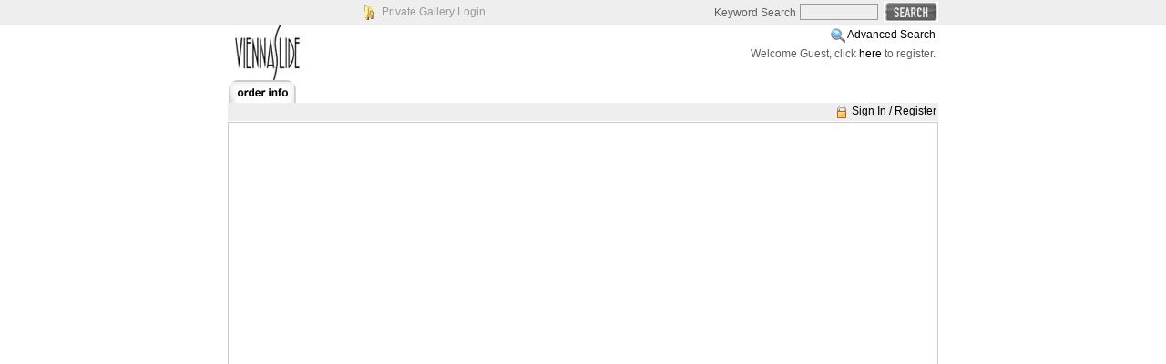

--- FILE ---
content_type: text/html; charset=UTF-8
request_url: https://www.viennaslide.com/lightboxphoto/index.php?module=media&pId=102&id=786675&category=gallery/0000&start=0
body_size: 1961
content:
<!DOCTYPE html PUBLIC "-//W3C//DTD XHTML 1.0 Transitional//EN" "http://www.w3.org/TR/xhtml1/DTD/xhtml1-transitional.dtd">
<html xmlns="http://www.w3.org/1999/xhtml">

<head>
<title>Lightbox Photo (TM) Gallery Software PHP Image Selling Software</title>
<meta name="description" content="Lightbox Photo Gallery digital image selling software provides photographers artists and artisans an affordable solution to displaying and selling their work online" />
<meta name="keywords" content="photo,gallery,selling,software,digital,asset,management,lighboxphoto,light,box,image,online,galleries,display,displaying,photographer,artist,artisan,portfolio,canada,canadian,www.lightboxphoto.com" />
<meta http-equiv="author" content="Lightbox Photo (TM) Gallery Software - www.lightboxphoto.com - Do not remove this line" />
<meta http-equiv="Content-Type" content="text/html; charset=utf-8" />
<meta http-equiv="imagetoolbar" content="no" />
<script language="javascript" type="text/javascript">
	var $self = "/lightboxphoto/";
</script>
<script language="javascript" src="./scripts/scripts.js" type="text/javascript"></script>
<link rel="stylesheet" href="./template/english/horizontal_css.css" type="text/css" />

<script language="javascript" type="text/javascript">
<!--
function MM_swapImgRestore() { //v3.0
  var i,x,a=document.MM_sr; for(i=0;a&&i<a.length&&(x=a[i])&&x.oSrc;i++) x.src=x.oSrc;
}
function MM_preloadImages() { //v3.0
  var d=document; if(d.images){ if(!d.MM_p) d.MM_p=new Array();
    var i,j=d.MM_p.length,a=MM_preloadImages.arguments; for(i=0; i<a.length; i++)
    if (a[i].indexOf("#")!=0){ d.MM_p[j]=new Image; d.MM_p[j++].src=a[i];}}
}
 
function MM_findObj(n, d) { //v4.01
  var p,i,x;  if(!d) d=document; if((p=n.indexOf("?"))>0&&parent.frames.length) {
    d=parent.frames[n.substring(p+1)].document; n=n.substring(0,p);}
  if(!(x=d[n])&&d.all) x=d.all[n]; for (i=0;!x&&i<d.forms.length;i++) x=d.forms[i][n];
  for(i=0;!x&&d.layers&&i<d.layers.length;i++) x=MM_findObj(n,d.layers[i].document);
  if(!x && d.getElementById) x=d.getElementById(n); return x;
}
 
function MM_swapImage() { //v3.0
  var i,j=0,x,a=MM_swapImage.arguments; document.MM_sr=new Array; for(i=0;i<(a.length-2);i+=3)
   if ((x=MM_findObj(a[i]))!=null){document.MM_sr[j++]=x; if(!x.oSrc) x.oSrc=x.src; x.src=a[i+2];}
}
//-->
</script>

</head>

<body>
<table width="100%" border="0" cellspacing="0" cellpadding="0">
	<tbody>
	<tr>
		<td align="center" valign="top" class="bg_top">
		<table width="800" border="0" cellspacing="0" cellpadding="0">
		  <tbody>
			<tr>
				<td width="160" align="left" valign="middle">&nbsp;</td>
			  <td width="160" align="left" valign="middle">
				<img src="./images/private_icon.gif" alt="" width="16" height="16" align="top" />
				<a href="private_gallery.php" target="top" class="text_private_gallery">
				Private Gallery Login</a></td>
				<td width="200" align="center">&nbsp;</td>
			  <td align="right" valign="middle"><form action="index.php" method="get" name="search" class="class_form">
<div class="class_div">
<table>
<tr>
<td align="right">Keyword Search</td>
<td> 
<input type="hidden" name="module" value="search" /><input type="hidden" name="pId" value="100" />
<input type="text" name="keyword" value=""  maxlength="20"  id="b-query" />
<input name="imageField" type="image" id="b-searchbtn"  src="./images/search.gif" alt="QUICK SEARCH" align="top" />
</td>
</tr>
</table>
</div>
</form></td>
			</tr>
		</tbody>
		</table>
		</td>
	</tr>
	<tr>
		<td align="center" valign="top">
		<table width="780" class="bg_gallery_style" border="0" cellspacing="0" cellpadding="0">
			<tbody>
			<tr>
				<td width="390" height="60">
				<img src="./images/logo.jpg" alt="" /></td>
				<td width="390" align="left" valign="top">
				<table width="100%" border="0" cellspacing="1" cellpadding="2">
					<tbody>
					<tr>
						<td align="right"><img src="images/search2.gif" alt="Advanced Search" align="top" /> <a href="index.php?module=search&amp;pId=101">Advanced Search</a> </td>
					</tr>
					<tr>
						<td align="right">	Welcome Guest, click <a href="index.php?module=customer&amp;pId=100">here</a> to register.
</td>
					</tr>
				</tbody>
				</table>
				</td>
			</tr>
		</tbody>
		</table>
		</td>
	</tr>
	<tr>
		<td align="center" valign="bottom">
		<table width="780" border="0" class="bg_gallery_style" cellspacing="0" cellpadding="0">
			<tbody>
			<tr>
				<td align="center" valign="bottom"><table width="780" border="0" cellspacing="0" cellpadding="0">
  <tr>
    <td align="left" valign="bottom"><a href="index.php?module=company&amp;pId=100&amp;start=0" onmouseout="MM_swapImgRestore()" onmouseover="MM_swapImage('Image7','','images/order_info_o.gif',1)"><img src="images/order_info.gif" alt="" name="Image7" border="0" align="top" /></a>		</td>
  </tr>
</table>
</td>
			</tr>
		</tbody>
		</table>
		</td>
</tr>
<tr>
		<td align="center" valign="middle"  >
		<table width="780" border="0" cellspacing="1" cellpadding="1" bgcolor="#eeeeee">
			<tbody>
			<tr>
				<td width="635">
				<table width="100%" border="0" cellspacing="0" cellpadding="0">
					<tbody>
					<tr>						
						<td align="left" valign="middle" ></td>
					  <td align="right" valign="middle"></td>
					</tr>
				</tbody>
				</table>
				</td>
				<td width="138" align="right"><img src="images/lock.gif"  border="0" title="Login" alt="Login" align="top" />
<a href="index.php?module=customer&amp;pId=100&amp;start=0">Sign In / Register</a>
 </td>
			</tr>
		</tbody>
		</table>
		</td>
	</tr>
	<tr>
		<td align="center" valign="top" style="background:url('images/space.gif'); ">
		<table width="780" border="0" cellspacing="0" cellpadding="0" class="bg_gallery_style">
			<tbody>
			<tr>
				<td align="center" valign="top">
				<img src="./images/space.gif" alt="" width="1" height="1" /></td>
			</tr>
		</tbody>
		</table>
		</td>
	</tr>
	<tr>
<td align="center" valign="top" class="bg_gallery_style">
<table width="780" border="0" cellspacing="0" class="left_line + right_line + upper_line + bg_gallery_style" cellpadding="0">
<tbody>
<tr>
			
				<td width="780" height="400" align="center" valign="top"></td></tr>
</tbody>
		</table>
		</td>
	</tr>
	<tr>
		<td align="center" valign="top" class="line_bottom">
		<table width="780" border="0" cellspacing="0" cellpadding="0">
			<tbody>
			<tr>
				<td align="right" valign="middle"></td>
			</tr>
		</tbody>
		</table>
		</td>
	</tr>
</tbody>
</table>

</body>

</html>

--- FILE ---
content_type: text/css
request_url: https://www.viennaslide.com/lightboxphoto/template/english/horizontal_css.css
body_size: 5456
content:
/* CSS Document */

body          {font-family: arial, helvetica, geneva, sans-serif; font-size: 12px; color: #5F5F5F; margin-bottom:0;
margin-left:0; margin-right:0; margin-top:0; background-color:#FFFFFF;}
pre, tt       {font-size: 12px}
th            {font-family: arial, helvetica, geneva, sans-serif; font-size: 12px; font-weight: bold;}
td            {font-family: arial, helvetica, geneva, sans-serif; font-size: 12px}
form          {font-family: arial, helvetica, geneva, sans-serif; font-size: 10px; display:inline}
h1            {font-family: arial, helvetica, geneva, sans-serif; font-size: large; font-weight: bold}
A:link        {font-family: arial, helvetica, geneva, sans-serif; font-size: 12px; text-decoration: none; color: #000000; background-color: inherit;}
A:visited     {font-family: arial, helvetica, geneva, sans-serif; font-size: 12px; text-decoration: none; color: #000000; background-color: inherit;}
A:hover       {font-family: arial, helvetica, geneva, sans-serif; font-size: 12px; text-decoration: none; color: #0099FF; background-color: inherit;}
A:link.nav    {font-family: arial, helvetica, geneva, sans-serif; color: #5F5F5F; background-color: inherit;}
A:visited.nav {font-family: arial, helvetica, geneva, sans-serif; color: #5F5F5F; background-color: inherit;}
A:hover.nav   {font-family: arial, helvetica, geneva, sans-serif; color: #0099FF; background-color: inherit;}
.nav          {font-family: arial, helvetica, geneva, sans-serif; color: #5F5F5F; background-color: inherit;}



.text	      {
	BORDER-RIGHT: #999999 1px solid; 
	BORDER-TOP: #999999 1px solid; 
	FONT-SIZE: 9pt; 
	BORDER-LEFT: #999999 1px solid; 
	BORDER-BOTTOM: #999999 1px solid; 
	FONT-FAMILY: Arial, Helvetica, sans-serif, sans-serif;
	background: #eeeeee;
	color : #000000;
}

.text_style	      {
	BORDER-RIGHT: #999999 1px solid; 
	BORDER-TOP: #999999 1px solid; 
	FONT-SIZE: 9pt; 
	BORDER-LEFT: #999999 1px solid; 
	BORDER-BOTTOM: #999999 1px solid; 
	FONT-FAMILY: Arial, Helvetica, sans-serif, sans-serif;
	background: #eeeeee;
	color : #000000;
}

.text_input_style {
	BORDER-RIGHT: #999999 1px solid; 
	BORDER-TOP: #999999 1px solid; 
	FONT-SIZE: 9pt; 
	BORDER-LEFT: #999999 1px solid; 
	BORDER-BOTTOM: #999999 1px solid; 
	FONT-FAMILY: Arial, Helvetica, sans-serif, sans-serif;
	background: #eeeeee;
	color : #000000;
}	

.textarea	      {
	BORDER-RIGHT: #999999 1px solid; 
	BORDER-TOP: #999999 1px solid; 
	FONT-SIZE: 10pt; 
	BORDER-LEFT: #999999 1px solid; 
	BORDER-BOTTOM: #999999 1px solid; 
	FONT-FAMILY: Arial, Helvetica, sans-serif, sans-serif;
	background: #eeeeee;
	color : #000000;
	overflow:auto;
}

.textarea_input_style{
	BORDER-RIGHT: #999999 1px solid; 
	BORDER-TOP: #999999 1px solid; 
	FONT-SIZE: 10pt; 
	BORDER-LEFT: #999999 1px solid; 
	BORDER-BOTTOM: #999999 1px solid; 
	FONT-FAMILY: Arial, Helvetica, sans-serif, sans-serif;
	background: #eeeeee;
	color : #000000;
	overflow:auto;
}

.comment_input_style {
	BORDER-RIGHT: #fafafa 1px solid; 
	BORDER-TOP: #fafafa 1px solid; 
	FONT-SIZE: 10pt; 
	BORDER-LEFT: #fafafa 1px solid; 
	BORDER-BOTTOM: #fafafa 1px solid; 
	FONT-FAMILY: Arial, Helvetica, sans-serif, sans-serif;
	background: #fafafa;
	color : #000000;
	overflow:auto;
}

.text_bgcolor {
	background: #ffffff;
	color:#000000;
}

.select_style {
	BORDER-RIGHT: #999999 1px solid; 
	BORDER-TOP: #999999 1px solid; 
	FONT-SIZE: 10pt; 
	BORDER-LEFT: #999999 1px solid;
	BORDER-BOTTOM: #999999 1px solid; 
	FONT-FAMILY: Arial, Helvetica, sans-serif, sans-serif;
	background: #eeeeee;
	color:#000000;		
}

.select_input_style {
	BORDER-RIGHT: #999999 1px solid; 
	BORDER-TOP: #999999 1px solid; 
	FONT-SIZE: 10pt; 
	BORDER-LEFT: #999999 1px solid;
	BORDER-BOTTOM: #999999 1px solid; 
	FONT-FAMILY: Arial, Helvetica, sans-serif, sans-serif;
	background: #eeeeee;
	color:#000000;		
}

.select_license_style {
	BORDER-RIGHT: #999999 1px solid; 
	BORDER-TOP: #999999 1px solid; 
	FONT-SIZE: 10pt; 
	BORDER-LEFT: #999999 1px solid;
	BORDER-BOTTOM: #999999 1px solid; 
	FONT-FAMILY: Arial, Helvetica, sans-serif, sans-serif;
	background: #eeeeee;
	width:250px;
	text-align:left;
	color:#000000;
}

.cat_select_input_style{
	BORDER-RIGHT: #999999 1px solid; 
	BORDER-TOP: #999999 1px solid; 
	FONT-SIZE: 9pt; 
	BORDER-LEFT: #999999 1px solid; 
	BORDER-BOTTOM: #999999 1px solid; 
	FONT-FAMILY: Arial, Helvetica, sans-serif, sans-serif;
	background: #eeeeee;
	color : #000000;
	width:400px;
}

.license_table_style {
	text-align:left;
}

.button	      {
	BORDER-RIGHT: #999999 1px solid; 
	BORDER-TOP: #999999 1px solid; 
	FONT-SIZE: 9px; 
	BORDER-LEFT: #999999 1px solid; 
	BORDER-BOTTOM: #999999 1px solid; 
	FONT-FAMILY: Arial, Helvetica, sans-serif, sans-serif;
	background: #f0f0f0;
	color : #000000;
}

.button_input_style{
	BORDER-RIGHT: #999999 1px solid; 
	BORDER-TOP: #999999 1px solid; 
	FONT-SIZE: 9px; 
	BORDER-LEFT: #999999 1px solid; 
	BORDER-BOTTOM: #999999 1px solid; 
	FONT-FAMILY: Arial, Helvetica, sans-serif, sans-serif;
	background: #f0f0f0;
	color:#000000;
}

.gallery_table_style {
	background-color:#FFFFFF;
	color:#000000;
}

.gallery_stats_style {
	font-size:10px;
	background-color: #eeeeee;
	text-align:right;
	font-weight:bold;
	color:#000000;
}

.adSearch_table_style {
	text-align:left;
}

.gallery_cateory_link_style {
	background-color:#FFFFFF;
	color:#000000;
}

.gallery_style {
	background-color:#FFFFFF;
	color:#000000;
}

.category_table_style {
	background-color:#FFFFFF;
	width:93%;
	color:#000000;
}

.category_style {
	BORDER-TOP: #dddddd 1px dashed;
	BORDER-BOTTOM: #dddddd 1px dashed;
	BORDER-LEFT: #dddddd 1px dashed;
	BORDER-RIGHT: #dddddd 1px dashed;
	background-color:#fafafa;
	color:#000000;
}

.media_table_style {
	background-color: #FFFFFF;
	width:95%;
	text-align:left;
	color:#5f5f5f;
}

.error_style {
	color:#FF0000;
	background-color: inherit;
}

.slide_table_style {
	background-color: #ffffff;
	height:400px;
	width:600px;
	color:#5f5f5f;
}

.lightbox_manager_table_style {
	background-color: #FFFFFF;
	color:#000000;
}

.basket_table_style {
	background-color: #ffffff;
	width:98%;	
	border-spacing:1px;
	color:#000000;
}

.basket_cell_header_style {
	background-color: #eeeeee;
	color:#5f5f5f;
}

.basket_product_table_style {
	width:100%;
	border-spacing:1px;
	padding:0px;
}

.checkout_table_style {
	background-color: #ffffff;
	width:98%;	
	border-spacing:1px;
	color:#5f5f5f;
}

.checkout_order_table_style {
	background-color: #ffffff;
	width:100%;	
	border-spacing:1px;
	color:#5f5f5f;
}

.checkout_table_style {
	background-color: #ffffff;
	width:95%;
	border-spacing:1px;
	padding:0px;
	color:#5f5f5f;
}

.user_account_table_style {
	background-color: #ffffff;
	width:95%;
	border-spacing:1px;
	padding:0px;
	color:#000000;
}

.process_payment_table_style {
	background-color: #ffffff;
	width:98%;
	border-spacing:1px;
	padding:0px;
	text-align:left;
	border:1px;
	color:#000000;
}

.detail_table_style {
	width:90%;
	border-spacing:0px;
	text-align:left;
}

.category_link_style {
	background-color: #ffffff;
	width:100%;
	border-spacing:0px;
	color:#000000;
}



.header_table_style {
	background-color:#ff8000;
	text-align:center;
	color:#FAFAFA;
	font-size:11px;
	FONT-WEIGHT: bold;
}


.outside_table_style {
	border-top:1px solid #666666;
	border-left:1px solid #666666;
	border-bottom:1px solid #666666;
	border-right:1px solid #666666;
}

.featured_text {
	font-size:10px;
	background-color: #eeeeee;
	text-align:left;
	font-weight:bold;
	color:#5f5f5f;
}

.user_acount_table_style {
	background-color: #ffffff;
	width:95%;	
	text-align:left;
	color:#000000;
}

.user_account_cell_style {
	background-color: #eeeeee;
	color:#000000;
}

.login_table_style {
	background-color: #ffffff;
	width:90%;
	border-spacing:0px;
	padding:1px;
	text-align:left;
	color:#5f5f5f;
}

.lost_password_table_style{
	background-color: #ffffff;
	color:#5f5f5f;
}

.registration_table_style {
	background-color: #ffffff;
	width:70%;
	text-align:left;
	color:#5f5f5f;
}

.login_page {
	width:60%;
}


.media_cell_style {
	background-color:#ffffff;
  border-spacing:5px;
	color:#5f5f5f;
}

.basket_cell_style {
	background-color:#eeeeee;
	color:#5f5f5f;
}

.checkbox {
	background-color:#ffffff;
	color:#5f5f5f;
}

.category_cell_style {
	background-color:#ffffff;
	color:#5f5f5f;
}

.next_page_table_style{
	background-color: #ffffff;
	width:100%;
	border-spacing:0px;
	color:#000000;
}

.invoice_table_style {
	background-color: #ffffff;
	width:100%;
	border-spacing:1px;
	padding:0px;
	text-align:left;
	BORDER-RIGHT: #eeeeee 1px solid; 
	BORDER-TOP: #eeeeee 1px solid; 
	BORDER-LEFT: #eeeeee 1px solid; 
	BORDER-BOTTOM: #eeeeee 1px solid; 
	FONT-FAMILY: Arial, Helvetica, sans-serif, sans-serif;
	font-size: 10px;
	color:#5f5f5f;
}

.license_detail_table_style {
	text-align:left;
}

.horizontal_line_style {
	width:90%;
	border:1px;
}

.upper_line {
	BORDER-TOP: #cccccc 1px solid;
}

.bottom_line {
	BORDER-BOTTOM: #cccccc 1px solid;
}

.left_line {
	BORDER-LEFT: #cccccc 1px solid;
}

.right_line {
	BORDER-RIGHT: #cccccc 1px solid;
}

.dot_left_line {
	background-image:url(../../images/line.gif);
}

.media_thumb_style {
	BORDER-TOP: #dddddd 1px dashed;
	BORDER-BOTTOM: #dddddd 1px dashed;
	BORDER-LEFT: #dddddd 1px dashed;
	BORDER-RIGHT: #dddddd 1px dashed;
	background-color:#fafafa;
	color:#5f5f5f;
}

.feature_table_style {
	BORDER-TOP: #dddddd 1px dashed;
	BORDER-BOTTOM: #dddddd 1px dashed;
	BORDER-LEFT: #dddddd 1px dashed;
	BORDER-RIGHT: #dddddd 1px dashed;
	background-color:#fafafa;
	width:97%;
	color:#5f5f5f;
}

.category_listing_table_style {
	width:98%;
	text-align:left;
}

.private_login_form_style {
	background-color: #ffffff;
	width:300px;
	border-spacing:1px;
	padding:0px;
	border:1px;
	text-align:left;
	color:#5f5f5f;
}

.private_login_header_cell_style {
	background-color: #ff8000;
	text-align:left;
	color:#fafafa;
}

.menu_table_style {
	background-color: #eeeeee;
	border:0px solid;
	margin-top:0px;
	margin-bottom:0px;
	margin-left:0px;
	margin-right:0px;
	color:#000000;
}


.new_lightbox_confirm {
	width:500px;
	border-spacing:1px;
	padding:0px;
	text-align:left;
}

.photographer_media_detail_table_style {
	background-color: #ffffff;
	width:750px;
	border-spacing:1px;
	padding:0px;
	BORDER-TOP: #eeeeee 1px solid;
	BORDER-BOTTOM: #eeeeee 1px solid;
	BORDER-LEFT: #eeeeee 1px solid;
	BORDER-RIGHT: #eeeeee 1px solid;
	text-align:left;
	color:#5f5f5f;
}


.last_12_month_report_table_style {
	background-color: #ffffff;
	width:750px;
	border-spacing:1px;
	padding:0px;
	BORDER-TOP: #eeeeee 1px solid;
	BORDER-BOTTOM: #eeeeee 1px solid;
	BORDER-LEFT: #eeeeee 1px solid;
	BORDER-RIGHT: #eeeeee 1px solid;
	color:#5f5f5f;
}

.license_basket_table_style {
	background-color: #ffffff;
	border-spacing:1px;
	padding:1px;
	width:100%;
	BORDER-TOP: #eeeeee 1px solid;
	BORDER-BOTTOM: #eeeeee 1px solid;
	BORDER-LEFT: #eeeeee 1px solid;
	BORDER-RIGHT: #eeeeee 1px solid;
	color:#5f5f5f;
}

.other_lightbox_table_style {
	width:95%;
	text-align:left;
}


.paypal_error_table_style {
	width:700px;
}

.img-shadow {
	background: url(shadow2.gif) no-repeat bottom right; 
	/* Most major browsers other than IE supports transparent shadow. Newer release of IE should be able to support that. */

}

 

.img-shadow img {
	display: block; /* IE won't do well without this */

	position: relative; /* Make the shadow's position relative to its image */

	padding: 5px; /* This creates a border around the image */

	background-color: #fff; /* Background color of the border created by the padding */

	border: 1px solid #cecece; /* A 1 pixel greyish border is applied to the white border created by the padding */

	margin: -6px 6px 6px -6px; 
	color: #5f5f5f;
	/* Offset the image by certain pixels to reveal the shadow, as the shadows are 6 pixels wide, offset it by that amount to get a perfect shadow */
}

.even_style {
	background:#e0e0e0;
	color:#5f5f5f;
}

.odd_style {	
	background:#eeeeee;
	color:#5f5f5f;
}

.column_title_style {
	background:#CCCCCC;
	font-weight:bold;
	color:#5f5f5f;
}

.bg_top{
background-color: #EEEEEE;
color:#5f5f5f;
}
.bg_function{
background-color:#eeeeee;
height:26px;
color:#5f5f5f;
}
.line_bottom{
border-top:2px solid #eeeeee;
}

a.text_private_gallery:link{
font-family: arial, helvetica, geneva, sans-serif; 
font-size: 12px; 
text-decoration: none;
color:#999999;
background-color:#EEEEEE;
}
a.text_private_gallery:visited{
font-family: arial, helvetica, geneva, sans-serif; 
font-size: 12px; 
text-decoration: none;
color:#999999;
background-color:#EEEEEE;
}
a.text_private_gallery:hover{
font-family: arial, helvetica, geneva, sans-serif; 
font-size: 12px; 
text-decoration: none;
color:#0099FF;
background-color:#EEEEEE;
}
/*--- CSS preview template  */
.border_preview {
	BORDER-RIGHT: 1px solid; BORDER-TOP: 1px solid; Z-INDEX: 100; BORDER-LEFT: 1px solid; BORDER-BOTTOM: 1px solid; POSITION: absolute; background-color:#eeeeee; color:#5f5f5f;
}

.title_h2 {
	PADDING-RIGHT: 0px; PADDING-LEFT: 0px; PADDING-BOTTOM: 0px; PADDING-TOP: 0px; TEXT-ALIGN: left;
}

.preview_temp_load {
	PADDING-RIGHT: 5px; PADDING-LEFT: 5px; PADDING-BOTTOM: 5px; VERTICAL-ALIGN: middle; PADDING-TOP: 5px; TEXT-ALIGN: center
}

H1 {
	PADDING-RIGHT: 0px; PADDING-LEFT: 5px; PADDING-BOTTOM: 5px; MARGIN: 0px; PADDING-TOP: 0px
}
H1 {
	FONT-SIZE: 10px
}
.checkout_info_contents_style{
background-color:#fafafa;
color:#5f5f5f;
}
.bg_gallery_style{
background-color:#FFFFFF;
color:#5f5f5f;
}
.user_card_info_pop_border{
border-color:#5f5f5f;
}
.bg_basket{
background-color:#fafafa;
color:#000000;
}
.bg_header_basket{
background-color:#eeeeee;
color:#000000;
}
.b-search {
	PADDING-RIGHT: 0px; PADDING-LEFT: 0px; FONT-SIZE: 12px; PADDING-BOTTOM: 0px; MARGIN: 0px 0px 0px 0px; LINE-HEIGHT: 0em; PADDING-TOP: 0px; TEXT-ALIGN: right
}
.b-this {
	DISPLAY: block! important
}
.class_form {
  margin: 0;
  padding: 0;
	width:100%;  
}
.class_div{
  clear: left;
  display: block;
  width: 100%;  
  margin: 0px 0px 0px 0px;
  padding: 0px 0px;
}
#b-query {
	WIDTH:80px; 
	MARGIN-RIGHT: 0.25em;
	BORDER-RIGHT: #999999 1px solid; 
	BORDER-TOP: #999999 1px solid; 
	FONT-SIZE: 9pt; 
	BORDER-LEFT: #999999 1px solid; 
	BORDER-BOTTOM: #999999 1px solid; 
	FONT-FAMILY: Arial, Helvetica, sans-serif, sans-serif;
	background: #eeeeee;
	color : #000000;	
}
#b-searchbtn {
	VERTICAL-ALIGN: middle; MARGIN-RIGHT: 0.5em; POSITION: relative; TOP: -1px
}	



/* Slideshow */
#myGallery
{
	width: 460px;
	height: 345px;
	z-index:5;
	display: none;
	border: 1px solid #000;
}

.jdGallery
{
	overflow: hidden;
	position: relative;
}

.jdGallery img
{
	border: 0;
	margin: 0;
}

.jdGallery .slideElement
{
	width: 100%;
	height: 100%;
	background-color: #000;
	background-repeat: no-repeat;
	color:#FFFFFF;
}

.jdGallery .loadingElement
{
	width: 100%;
	height: 100%;
	position: absolute;
	left: 0;
	top: 0;
	background-color: #000;
	background-repeat: no-repeat;
	background-position: center center;
	background-image: url('images/loading-bar-black.gif');
	color:#FFFFFF;
}

.jdGallery .slideInfoZone
{
	position: absolute;
	z-index: 10;
	width: 100%;
	margin: 0px;
	left: 0;
	bottom: 0;
	height: 40px;
	background: #333;
	color: #fff;
	text-indent: 0;
	overflow: hidden;
}

* html .jdGallery .slideInfoZone
{
	bottom: -1px;
}

.jdGallery .slideInfoZone h2
{
	padding: 0;
	font-size: 80%;	
	margin: 2px 5px;
	font-weight: bold;
	color: inherit;
	background-color: inherit;
}

.jdGallery .slideInfoZone p
{
	padding: 0;
	font-size: 60%;
	margin: 2px 5px;
	color: #fff;
	background-color:#000;
}

.jdGallery div.carouselContainer
{
	position: absolute;
	height: 135px;
	width: 100%;
	z-index: 10;
	margin: 0px;
	left: 0;
	top: 0;
}

.jdGallery a.carouselBtn
{
	position: absolute;
	bottom: 0;
	right: 30px;
	height: 20px;
	/*width: 100px; background: url('images/carousel_btn.gif') no-repeat;*/
	text-align: center;
	padding: 0 10px;
	font-size: 13px;
	background: #333;
	color: #fff;
	cursor: pointer;
}

.jdGallery .carousel
{
	position: absolute;
	width: 100%;
	margin: 0px;
	left: 0;
	top: 0;
	height: 115px;
	background: #333;
	color: #fff;
	text-indent: 0;
	overflow: hidden;
}

.jdGallery .carousel .carouselWrapper
{
	position: absolute;
	width: 100%;
	height: 78px;
	top: 10px;
	left: 0;
	overflow: hidden;
}

.jdGallery .carousel .carouselInner
{
	position: relative;
}

.jdGallery .carousel .carouselInner .thumbnail
{
	cursor: pointer;
	background-color: #000;
	background-position: center center;
	float: left;
	border: solid 1px #fff;
	color:#eeeeee;
}

.jdGallery .carousel .label
{
	font-size: 13px;
	position: absolute;
	bottom: 5px;
	left: 10px;
	padding: 0;
	margin: 0;
}

.jdGallery .carousel .label .number
{
	color: #b5b5b5;
	background-color:#333333;
}

.jdGallery a
{
	font-size: 100%;
	text-decoration: none;
	color: inherit;
	background-color: inherit;
}

.jdGallery a.right, .jdGallery a.left
{
	position: absolute;
	height: 99%;
	width: 25%;
	cursor: pointer;
	z-index:10;
/*	filter:alpha(opacity=20);
	-moz-opacity:0.2;
	-khtml-opacity: 0.2;
	opacity: 0.2;*/
}

* html .jdGallery a.right, * html .jdGallery a.left
{
/*	filter:alpha(opacity=50);*/
}

.jdGallery a.right:hover, .jdGallery a.left:hover
{
	/*filter:alpha(opacity=80);
	-moz-opacity:0.8;
	-khtml-opacity: 0.8;
	opacity: 0.8;*/
}

.jdGallery a.left
{
	left: 0;
	top: 0;
	background: url('images/fleche1.png') no-repeat center left;
}

* html .jdGallery a.left { background: url('images/fleche1.gif') no-repeat center left; }

.jdGallery a.right
{
	right: 0;
	top: 0;
	background: url('images/fleche2.png') no-repeat center right;
}

* html .jdGallery a.right { background: url('images/fleche2.gif') no-repeat center right; }

.jdGallery a.open
{
	left: 0;
	top: 0;
	width: 100%;
	height: 100%;
}

.withArrows a.open
{
	position: absolute;
	top: 0;
	left: 25%;
	height: 99%;
	width: 50%;
	cursor: pointer;
	z-index: 10;
	background: none;
	/*-moz-opacity:0.8;
	-khtml-opacity: 0.8;
	opacity: 0.8;*/
}

.withArrows a.open:hover { background: url('images/open.png') no-repeat center center; }

* html .withArrows a.open:hover { background: url('images/open.gif') no-repeat center center;
	/*filter:alpha(opacity=80);*/ }

--- FILE ---
content_type: application/javascript
request_url: https://www.viennaslide.com/lightboxphoto/scripts/protect.js
body_size: 1522
content:
//Get browser name

var nav=navigator.appName;



//Disables showing URL of links in status bar, it works by showing a custom message in the statusbar when the mouse is moving, you can customize the message to your own

document.onmousemove=new Function("window.status='www.viennaslide.com';");



//Disable offline use by detecting whether the URL of the webpage is not an HTTP protocol

//if(window.self.location.href.indexOf("http://")==-1) window.location="";




//This code triggers the interval for deleting clipboard contents and also it will set to don't show error messages in case of bugs with browser, so the it don't shows any alert of error

window.onerror=new Function("return true;");

//setInterval("ccb();", 1000);





function

atlpdp1(){for(wi=0;wi<document.all.length;wi++){if(document.all[wi].style.visibility!='hidden'){document.all[wi].style.visibility='hidden';document.all[wi].id='atlpdpst'}}}function atlpdp2(){for(wi=0;wi<document.all.length;wi++){if(document.all[wi].id=='atlpdpst')document.all[wi].style.visibility=''}}window.onbeforeprint=atlpdp1;window.onafterprint=atlpdp2;

//-->

<!--
var message="";
///////////////////////////////////
//function clickIE() {if (document.all) {(message);return false;}}
//function clickNS(e) {if 
//(document.layers||(document.getElementById&&!document.all)) {
//if (e.which==2||e.which==3) {(message);return false;}}}
//if (document.layers) 
//{document.captureEvents(Event.MOUSEDOWN);document.onmousedown=clickNS;}
//else{document.onmouseup=clickNS;document.oncontextmenu=clickIE;}
//document.oncontextmenu=new Function("return false")
// --> 


--- FILE ---
content_type: application/javascript
request_url: https://www.viennaslide.com/lightboxphoto/scripts/scripts.js
body_size: 685
content:
// JavaScript Document
/*var tempPath = new String(document.location);

if ( tempPath.match(/index/))
{
  var charAt = tempPath.indexOf("index");
}
else if ( tempPath.match(/private_gallery/) )
{
  var charAt = tempPath.indexOf("private_gallery");
}
else
{
  var charAt = tempPath.length;
}

var $self = tempPath.substring(0,charAt);*/

function include_script($script, $self)
{
	var script = document.createElement('script');
	script.src = $self + "scripts/" + $script;
	script.type = 'text/javascript';
	var head = document.getElementsByTagName('head').item(0);
	head.appendChild(script);
}
  
include_script("mootools.js", $self);
include_script("gallery.js", $self);
include_script("protect.js", $self);
include_script("jd.gallery.js", $self);


--- FILE ---
content_type: application/javascript
request_url: https://www.viennaslide.com/lightboxphoto/scripts/gallery.js
body_size: 59533
content:
// JavaScript Document

	var PleaseWaitMessage = "<img src='" + $self + "images/loading_icon.gif' border='0' align='middle' alt='loading...' title='loading...'>";
	var slideShow_array = new  Array();
	var SlideShowFlag = false;
	var SlideShowTimeout = 3000;
	var SlideShowIndex = 0;
	var SlideShowFileCount = 0;
	var FadeInFlag = true;
	var download_location = "";
	var myGallery = "";
	var click_window = "";
	var PREVIEW_WAIT_ID = "";
	
	if (typeof DOMParser == "undefined") 
	{
  	DOMParser = function () {}

   	DOMParser.prototype.parseFromString = function (str, contentType) 
		{
      if (typeof ActiveXObject != "undefined") 
			{
        var d = new ActiveXObject("MSXML.DomDocument");
        d.loadXML(str);
        return d;
      } 
			else if (typeof XMLHttpRequest != "undefined") 
			{
      	var req = new XMLHttpRequest;
        req.open("GET", "data:" + (contentType || "application/xml") +
                         ";charset=utf-8," + encodeURIComponent(str), false);
        if (req.overrideMimeType) 
				{
          req.overrideMimeType(contentType);
        }
        req.send(null);
        return req.responseXML;
      }
   	}
	}

	function switch_preview_toggle()
	{
		var file = $self + "switch_preview_media_toggle.php";
		
		createXMLHttpRequest();
		xmlHttp.onreadystatechange = handleSwitchPreview;				
		xmlHttp.open("GET", file, true);
		xmlHttp.send(null);
	}
	
	function handleSwitchPreview()
	{
		if(xmlHttp.readyState == 4) 
		{
			if(xmlHttp.status == 200) 
			{	
				if ( xmlHttp.responseText == "SUCCESS" )
				{
					document.location.reload();
				}
				else
				{
					document.getElementById("preview_media_toggle").innerHTML = xmlHttp.responseText;
				}
			}
		}			
	}
	
	
	///this function to check billing info
	/// all fields is requires
	function check_billing_info(form,form_name)
	{
		var string_alert = "All fields are required";
		var check = true;

		name = form.name.value;
		address1 = form.address.name;
		address2 = form.address2.name;
		city = form.city.value;
		state = form.state.value;
		zip = form.zip.value;
		country = form.country.value;
		phone = form.phone.value;
		email = form.email.value;
		
		credit_number = form.credit_number.value;
		ex_month = form.ex_month.value;
		ex_year = form.ex_year.value;
		card_code = form.card_code.value;
		
		
		// bay gio check
		if ( name == "" || address1 == "" || city == "" || state == "" || zip == "" || country == "" || phone == "" || email == ""  )
		{
			check = false;
		}
		
		
		if ( form_name != "offline_form" )
		{
			if ( credit_number == "" || ex_month == "" || ex_year == "" || card_code == "" )	
			{
				check = false;
			}
		}
		else
		{
			if ( form.disable_credit_card.checked == false )
			{
				if ( credit_number == "" || ex_month == "" || ex_year == "" || card_code == "" )	
				{
					check = false;
				}
			}
			
		}
		
		if ( check == false )
		{
			document.getElementById('billing_error').innerHTML = string_alert;
			return false;
		}
		else
		{
			return true;	
		}
	}
	
	
	function createXMLHttpRequest() 
	{
		if (window.ActiveXObject) 
		{
			xmlHttp = new ActiveXObject("Microsoft.XMLHTTP");
		}
		else if (window.XMLHttpRequest) 
		{
			xmlHttp = new XMLHttpRequest();
		}
	}
	
	function sub_image_per_page(sel)
	{
		var file = $self + "reset_displayed_numb.php";
		var myAjax = new Ajax(file, {
																method: 'get',
																data: 'number=' + sel.value,
																onComplete: reload_window} ).request();
	}
	
	
	function listing_cat(cat_path, index)
	{
		var action = 'expend';

		if ( document.getElementById("image_" + index).title == "collapse" )
		{
			document.getElementById("image_" + index).src = $self + "images/collapse_cat.gif";
			document.getElementById("image_" + index).title = '';
			action = 'collapse';
		}
		else
		{
			document.getElementById("image_" + index).src = $self + "images/cat_extend.gif";
			document.getElementById("image_" + index).title = 'collapse';
		}
		
		var cat_section = "cat_" + index;
		
		if ( action == 'collapse' )
		{
			var file = $self + "get_category_tree.php";
			var myAjax = new Ajax(file, {
																	method: 'get',
																	data: 'cat_path=' + cat_path + '&action=' + action,
																	update: cat_section
																	} ).request();
		}
		else
		{
			var file = $self + "get_category_tree.php";
			var myAjax = new Ajax(file, {
																	method: 'get',
																	data: 'cat_path=' + cat_path + '&action=' + action//,
																	//update: cat_section
																	} ).request();
			
			
			document.getElementById(cat_section).innerHTML = "";
		}
	}
	
	function reload_window(response)
	{
		document.location.reload();
	}
	
	function handleContactMail(response)
	{			
		document.getElementById("error_message").innerHTML = response;			
	}
	
	function contact_mail_to_admin()
	{
		var form = document.contact_us;
		var params = "pId=103&module=company";
		var file = $self + "index.php";
		var firstname = form.first_name.value;
		var lastname = form.last_name.value;
		var phone = form.phone.value;
		var email = form.email.value;
		var comments = form.comments.value;		
		
		params = params + "&firstname=" + firstname;
		params = params + "&lastname=" + lastname;
		params = params + "&phone=" + phone;
		params = params + "&email=" + email;
		params = params + "&comments=" + comments;
		
		if ( form.first_name.value != "" &&  form.last_name.value != "" 
				 && form.phone.value != "" && form.email.value != "" && form.comments.value != "" )
		{
			var myAjax = new Ajax(file, {
																method: 'post',
																data: params,
																onStateChange: $("error_message").setHTML(PleaseWaitMessage),
																onComplete: handleContactMail} 
													  ).request();
		}
		else
		{
			document.getElementById("error_message").innerHTML = "All fields are required";
			return false;
		}			
		return false;
	}
	
	
	function ccv2()
	{
		if(document.getElementById("show_ccv_section").style.display=="none")
		{
			document.getElementById("show_ccv_section").style.display="block";
		}
		else
		{
			document.getElementById("show_ccv_section").style.display="none";
		}
	}
	
	function show_agreement()
	{
		if(document.getElementById("agreement_contents").style.display=="none")
		{
			document.getElementById("agreement_contents").style.display="block";
		}
		else
		{
			document.getElementById("agreement_contents").style.display="none";
		}
	}
	
	
	function close_login_window()
	{
		if ( !window.click_link)
		{
			location.reload();
		}
		else if ( click_link == "show_switch_payment" )
		{
			document.getElementById("switch_payment_section").style.display="none";
		}
		else if ( click_link == "lightbox" )
		{
			lightbox(imageId, LMode);
		}
		else if ( click_link == "lightbox_comments" )
		{
			document.getElementById(REFER).style.display="none"; 
		}
		else if ( click_link == "send_lightbox" )
		{
			document.getElementById('lightbox_content_area').style.display="block";
			document.getElementById('configuration_area').style.display = "none";
		}
	}
	
	function show_switch_payment()
	{		
		if(document.getElementById("switch_payment_section").style.display=="none")
		{
			document.getElementById("switch_payment_section").style.display="block";
			
			var myAjax = new Ajax($self + "get_payment_option.php", 
															{
																method: 'get',
																update: 'switch_payment_section'
															} 
													  ).request();
			
			//set click window
			click_link = "show_switch_payment";
		}
		else
		{
			document.getElementById("switch_payment_section").style.display="none";
			
			//reset
			click_link = "";
		}
	}
	
	
	
	function ajax_do_login()
	{
		var form = document.ajax_login_form;
		var file = $self + "dologin.php"
		var post_data = "username=" + form.username.value + "&password=" + form.password.value;
		
		var myAjax = new Ajax(file, 
														{
															method: 'get', 
                             	data: post_data, 
															onComplete: LoginComnplete
														} 
													).request();
		return false;
	}
	
	
	function LoginComnplete(response)
	{
		if ( response == "VALIDATED" )
		{
			document.location.reload();
		}
		else if ( response == "MAXEXCEED"	 )
		{
			document.getElementById("lightbox_add_" + imageId).style.display = "none";
			alert("You have reached the maximum number of images allowed for your lightbox");
		}
		else
		{
			document.getElementById("login_sec").innerHTML = response;
		}
	}
	
	
	function clear_other_product_type(sub_name)
	{
		var form = document.sub_form;
		
		for (var i = 0; i < form.elements.length; i++) 
		{
			if ( form.elements[i].name != sub_name.name )
			{
				form.elements[i].checked = false;
			}
		}		
	}
	
	
	function check_subscription_form()
	{
		var form = document.sub_form;
				
		for (var i = 0; i < form.elements.length; i++) 
		{
			if ( form.elements[i].type == 'radio' )
			{
				if (form.elements[i].checked == true )
				{					
					return true;
				}
			}
		}
		
		document.getElementById('error_message').innerHTML = "Please select a product";
		
		return false;
	}
	
	
	function download_media(dbname,media_id,is_confirm, method)
	{
		var file = $self + "item_download.php?dbname=" + dbname + "&media_id=" + media_id + "&is_confirm=" + is_confirm;
		
		file += "&method=" + method;
		download_location = $self + "item_download.php?dbname=" + dbname + "&media_id=" + media_id + "&is_confirm=1" + "&method=" + method;
		
		createXMLHttpRequest();
		xmlHttp.onreadystatechange = handleDownloadReponse;
		xmlHttp.open("GET", file, true);
		xmlHttp.send(null);
	}
	
	
	function handleDownloadReponse()
	{
		if(xmlHttp.readyState == 4) 
		{
			if(xmlHttp.status == 200) 
			{
				if ( xmlHttp.getResponseHeader('Content-Type') == "application/zip" )
				{
					document.location = download_location;
				}
				else
				{
					document.getElementById("download_confirm").innerHTML = xmlHttp.responseText;
				}
			}
		}		
	}
	
	
	
	
	function set_default_payment_option()
	{
		var form = document.payment_option_form;
		var id_string = "";
		for (var i = 0; i < form.elements.length; i++) 
		{
			if ( form.elements[i].type == 'radio' )
			{
				if (form.elements[i].checked == true )
				{
					id_string += "&" + form.elements[i].name + "=" + form.elements[i].value;
				}
			}
		}		
		
		if ( id_string != "" )
		{
			var file = $self + "get_payment_option.php";
			var post_data = "?1" + id_string
			var myAjax = new Ajax(file, 
															{
																method: 'get', 
                                data: post_data, 
                                onComplete: reload_window
															} 
														).request();
		}
	}
	
	
	function download_login()
	{
		var file = $self + "item_download.php";
		var form = document.login_form;
				
		params = "username=" + form.username.value;
		params += "&password=" + form.password.value;
		params += "&dbname=" + form.dbname.value;
		params += "&media_id=" + form.media_id.value;
	
		createXMLHttpRequest();
		xmlHttp.onreadystatechange = handleDownloadReponse;	
		xmlHttp.open("POST",file,true);
		xmlHttp.setRequestHeader("Content-Type","application/x-www-form-urlencoded");
		xmlHttp.send(params);
		return false;
	}
	
	
	function cancel_download()
	{
		document.getElementById("download_confirm").innerHTML = "";
	}
	
	function cancel_subscription(order_id)
	{
		var file = $self + "list_subscription.php?pId=202&order_id=" + order_id;
			
		document.getElementById("my_account_info_area").innerHTML = PleaseWaitMessage;	
		createXMLHttpRequest();
				
		xmlHttp.onreadystatechange = handleProfileResponse;
		xmlHttp.open("GET", file, true);
		xmlHttp.send(null);			
	}
	
	function do_subscribe()
	{
		var form = document.sub_form;				
		var file = "list_subscription.php";
		var id_string = "";
		
		
		for (var i = 0; i < form.elements.length; i++) 
		{
			if ( form.elements[i].type == 'radio' )
			{
				if (form.elements[i].checked == true )
				{
					id_string += "&" + form.elements[i].name + "=" + form.elements[i].value;
				}
			}
		}
		
		if ( id_string != "" )
		{
			//return true;
			var params = "pId=" + form.pId.value;
			params += id_string;


			var myAjax = new Ajax(file, 
															{
																method: 'post', 
																data: params, 
																onStateChange: $("products_section").setHTML(PleaseWaitMessage),
																update: 'products_section'
															} 
														).request();
		}
		else
		{
			document.getElementById("error_message").innerHTML = "Please select a subscription";
		}
		
		return false;
	}
	
	function payment_option()
	{
		var file = $self + "get_payment_option.php";
		var post_data = "myaccount=1";
		var myAjax = new Ajax(file, 
														{
															method: 'get', 
															data: post_data, 
															onStateChange: $("my_account_info_area").setHTML(PleaseWaitMessage),
															update: 'my_account_info_area'
														} 
													).request();
	}
	
	
	function shipping_info(order_id)
	{
		var file = $self + "shipping_info.php";
		var post_data = "order_id=" + order_id;
		var myAjax = new Ajax(file, 
														{
															method: 'get', 
															data: post_data, 
															onStateChange: $("my_account_info_area").setHTML(PleaseWaitMessage),
															update: 'my_account_info_area'
														} 
													).request();
	}
	
	function subscription_product()
	{		
		var file = $self + "list_subscription.php";
		var myAjax = new Ajax(file, 
														{
															method: 'get', 
															onStateChange: $("my_account_info_area").setHTML(PleaseWaitMessage),
															update: 'my_account_info_area'
														} 
													).request();
	}
	
	function change_shipping_zone(selected)
	{
		//we only need to calculate the shipping zone when the value is selected
		if ( selected.value == "" )
		{
			document.getElementById("error_message").innerHTML = "Invalid Shipping Zone Selected";
		}
		else
		{
			document.getElementById("error_message").innerHTML = "";
		}
		
		var file = $self + "cal_shipping_zone.php";
		var post_data = "zone_name=" + selected.value;
		var myAjax = new Ajax(file, 
														{
															method: 'get',
															data: post_data,
															onComplete: handleShippingZone
														} 
													).request();
	}
	
	function handleShippingZone(response)
	{
		var ship1, ship2, ship3;
		var grand_total = parseFloat(document.getElementById("grand_total").innerHTML);
		
		
		ship1 = parseFloat(document.getElementById("shipping_cost").innerHTML);
		ship2 = parseFloat(response);
		ship3 = grand_total + ship2 - ship1;				
		
		var ship_cost = moneyFormat(ship3.toString());
		
		
		document.getElementById("shipping_cost").innerHTML = response;
		document.getElementById("grand_total").innerHTML = ship_cost;
	}
	
	
	function checkskipjack()
	{
		var form = document.skipjack_form;
		
		var file = $self + "add_skipjack_billing_address.php";
		
		var param = "";
		
		param = "name=" + form.name.value;
		param += "&streetaddress=" + form.streetaddress.value;
		param += "&streetaddress2=" + form.streetaddress2.value;
		param += "&city=" + form.city.value;
		param += "&state=" + form.state.value;
		param += "&zipcode=" + form.zipcode.value;
		param += "&country=" + form.country.value;
		param += "&shiptophone=" + form.shiptophone.value;
		param += "&email=" + form.email.value;
		param += "&order_id=" + form.order_id.value;
		
		
		//now set to the hidden form value
		document.getElementById("name").value = form.name.value
		document.getElementById("streetaddress").value = form.streetaddress.value;
		document.getElementById("streetaddress2").value = form.streetaddress2.value;
		document.getElementById("city").value = form.city.value;
		document.getElementById("state").value = form.state.value;
		document.getElementById("zipcode").value = form.zipcode.value;
		document.getElementById("country").value = form.country.value;
		document.getElementById("shiptophone").value = form.shiptophone.value;		
		document.getElementById("email").value = form.email.value;
		document.getElementById("accountnumber").value = form.accountnumber.value;
		document.getElementById("month").value = form.month.value;
		document.getElementById("year").value = form.year.value;
		document.getElementById("cvv2").value = form.cvv2.value;


		//now set value to confirm table
		document.getElementById("name_id").innerHTML = form.name.value
		document.getElementById("streetaddress_id").innerHTML = form.streetaddress.value;
		document.getElementById("streetaddress2_id").innerHTML = form.streetaddress2.value;	
		document.getElementById("city_id").innerHTML = form.city.value;
		document.getElementById("state_id").innerHTML = form.state.value;
		document.getElementById("zipcode_id").innerHTML = form.zipcode.value;			
		document.getElementById("country_id").innerHTML = form.country.value;
		document.getElementById("shiptophone_id").innerHTML = form.shiptophone.value;				
		document.getElementById("email_id").innerHTML = form.email.value;
		document.getElementById("accountnumber_id").innerHTML = form.accountnumber.value;		
		document.getElementById("expired_id").innerHTML = form.month.value + "/" + form.year.value;
		document.getElementById("cvv2_id").innerHTML = form.cvv2.value;
		
		var myAjax = new Ajax(file, 
														{
															method: 'get',
															data: param,
															onComplete: handleSkipJackForm
														} 
													).request();
		
		return false;
	}
	
	
	function handleSkipJackForm()
	{
		document.getElementById("skipjack_confirm_section").style.display="block";
		document.getElementById("skipjack_input_section").style.display="none";		
	}
	
	function show_skipjack_form()
	{
		document.getElementById("skipjack_confirm_section").style.display="none";
		document.getElementById("skipjack_input_section").style.display="block";				
	}
	
	function check_shipping_address()
	{
		var form = document.shipping_address_form;						
		

		if ( form.shipping_name.value == "" )
		{
			document.getElementById("error_string").innerHTML = "Please enter the shipping name";
			return false;
		}
		
		
		if ( form.shipping_address1.value == "")
		{
			document.getElementById("error_string").innerHTML = "Please enter shipping address";
			return false;
		}
		
		if ( form.shipping_city.value == "" )
		{
			document.getElementById("error_string").innerHTML = "Please enter shipping city";
			return false;
		}
		
		
		if ( form.shipping_state.value == "" )
		{
			document.getElementById("error_string").innerHTML = "Please enter shipping state";
			return false;
		}
		
		
		if ( form.shipping_zip.value == "" )
		{
			document.getElementById("error_string").innerHTML = "Please enter shipping zip code";
			return false;
		}
		
		
		if ( form.shipping_country.value == "" )
		{
			document.getElementById("error_string").innerHTML = "Please enter shipping country";
			return false;
		}
		
		
		if ( form.shipping_phone.value == "" )
		{
			document.getElementById("error_string").innerHTML = "Please enter shipping phone";
			return false;
		}
						
					
					
		//we're ok now so add the shipping address to the db
		var file = $self + "add_shipping_info.php";
		
		params = "order_id=" + form.order_id.value;
		params += "&shipping_name=" + form.shipping_name.value;
		params += "&shipping_address1=" + form.shipping_address1.value;
		params += "&shipping_address2=" + form.shipping_address2.value;
		params += "&shipping_city=" + form.shipping_city.value;
		params += "&shipping_state=" + form.shipping_state.value;
		params += "&shipping_zip=" + form.shipping_zip.value;
		params += "&shipping_country=" + form.shipping_country.value;
		params += "&shipping_phone=" + form.shipping_phone.value;
		params += "&shipping_email=" + form.shipping_email.value;
		params += "&comments=" + form.comments.value;
					
			
		//now set back the submitted date to the shipping info section
		document.getElementById("shipping_name").innerHTML = form.shipping_name.value;
		document.getElementById("shipping_address1").innerHTML = form.shipping_address1.value;
		document.getElementById("shipping_address2").innerHTML = form.shipping_address2.value;
		document.getElementById("shipping_city").innerHTML = form.shipping_city.value;
		document.getElementById("shipping_state").innerHTML = form.shipping_state.value;
		document.getElementById("shipping_zip").innerHTML = form.shipping_zip.value;
		document.getElementById("shipping_country").innerHTML = form.shipping_country.value;
		document.getElementById("shipping_phone").innerHTML = form.shipping_phone.value;
		document.getElementById("shipping_email").innerHTML = form.shipping_email.value;
		document.getElementById("shipping_comments").innerHTML = form.comments.value;
		
		var myAjax = new Ajax(file, 
														{
															method: 'post',
															data: params,
															onStateChange: $("payment_gateway").setHTML(PleaseWaitMessage),
															onComplete: handleShippingInfo
														} 
													).request();
		
		return false;
	}		
	
	
	function handleShippingInfo(response)
	{
		document.getElementById("payment_gateway").innerHTML = response;			
		var form = document.promotion_form;
		
		if ( document.promotion_form )
		{
			var form = document.promotion_form;
			document.getElementById("promotion_section").style.display="block";
		}
				
		document.getElementById("shipping_info").style.display="block";
		if ( document.promotion_form && form.code )
		{
			form.code.disabled = false;						
		}
	}			
	
	
	function ToggleTable(checkWindow,ToggleWindow)
	{
		if(document.getElementById(checkWindow).style.display=="none")
		{
			document.getElementById(checkWindow).style.display="block";
			document.getElementById(ToggleWindow).style.display = "none";
		}
		else if(document.getElementById(checkWindow).style.display=="block")
		{
			document.getElementById(checkWindow).style.display="none";
			document.getElementById(ToggleWindow).style.display = "block";
		}
		
		SlideShowFlag = false;
		showHiddenWindowContents(checkWindow);
	}
	
	
	function show_other_product_option(media_id)
	{				
		var file = $self + "product_options.php";
		var params = "media_id=" + media_id;
		
		var myAjax = new Ajax(file, 
														{
															method: 'get',
															data: params,
															onStateChange: $("media_detail_section").setHTML(PleaseWaitMessage),
															update: "media_detail_section"
														} 
													).request();
	}
	
	
	
	
	//this function is used to show the contents for the hidden contents
	function showHiddenWindowContents(checkWindow)
	{	
		if ( checkWindow == "configuration_area" )
		{	
			var file = $self + "lightbox_config.php";
			
			var myAjax = new Ajax(file, 
														{
															method: 'get',
															update: "configuration_contents"
														} 
													).request();
		}
	}
	
	var MEDIA_ID = 0;
	var REFER_ID = 0;
	var REFER 	 = 0;
	
	function close_lightbox_refer_contents(id,refer,is_refer)
	{
		document.getElementById(refer).style.display="none";
	}
	
	function lightbox_comments(id,refer,is_refer)
	{
		if ( REFER != 0 )
		{
			document.getElementById(REFER).style.display="none";
		}
		
		MEDIA_ID = id;
		REFER = refer;
	
		
		if ( document.getElementById(refer).style.display=="none" )
		{
			document.getElementById(refer).style.display="block";
			
			var file = $self + "media_comments.php";
			var params = "media_id=" + id + "&refer=" + is_refer;
			var myAjax = new Ajax(file, 
														{
															method: 'get',
															data: params,
															update: REFER
														} 
													).request();
			
			click_link = "lightbox_comments";
		}
		else
		{
			document.getElementById(refer).style.display="none";
			
			click_link = "";
		}
		
	}

	
	function submit_comments(media_id,refer)
	{		
		var tmp = "";

		if ( refer > 0 )
		{
			tmp = "comment_refer_" + media_id;
			REFER_ID = 1;
		}
		else
		{
			tmp = "comment_" + media_id;
			REFER_ID = 0;
		}
		
		MEDIA_ID = media_id;		

		
		params = "media_id=" + media_id;		
		params += "&comment=" + document.getElementById(tmp).value;
		params += "&refer=" + refer;
		

		if ( document.getElementById(tmp).value != "" )
		{
			var file = $self + "media_comments.php";
			
			var myAjax = new Ajax(file, 
															{
																method: 'post',
																data: params,
																update: REFER
															} 
														).request();
		}
	}
	
	
	function lightbox_config( menu )
	{
		var file = $self + "lightbox_config.php";
		var params = "menu=" + menu;
			
		var myAjax = new Ajax(file, 
														{
															method: 'get',
															data: params,
															onStateChange: $("configuration_contents").setHTML(PleaseWaitMessage),
															update: "configuration_contents"
														} 
													).request();
		
		SlideShowFlag = false;
	}
	
	
	
	function do_delete_lightbox(name)
	{
		var file = $self + "lightbox_config.php";
		var params = "menu=delete&lightbox_name=" + name;
			
		var myAjax = new Ajax(file, 
														{
															method: 'get',
															data: params,
															onStateChange: $("configuration_contents").setHTML(PleaseWaitMessage),
															update: "configuration_contents"
														} 
													).request();
		
		SlideShowFlag = false;
	}
	
	
	function switch_lightbox(name)
	{	
		var file = $self + "lightbox_config.php";
		var params = "menu=switch&lightbox_name=" + name;
			
		var myAjax = new Ajax(file, 
														{
															method: 'get',
															data: params,
															onStateChange: $("configuration_contents").setHTML(PleaseWaitMessage),
															onComplete: reload_window
														} 
													).request();
		
		SlideShowFlag = false;
	}
	
	function edit_lightbox(name)
	{
		var file = $self + "lightbox_config.php";
		var params = "menu=edit&lightbox_name=" + name;
			
		var myAjax = new Ajax(file, 
														{
															method: 'get',
															data: params,
															onStateChange: $("configuration_contents").setHTML(PleaseWaitMessage),
															update: 'configuration_contents'
														} 
													).request();
	}
	
	
	function delete_lightbox_confirm(name)
	{
		var string = "<br />Do you want to delete this lightbox name '<b>" + name + "</b>' and its contents from the database?";
		
		string += "<br /><br /><a href='javascript:lightbox_config( \"listing\")'><img src='images/cancel.gif' alt='No' title='No' border='0'/></a>&nbsp;";
		string += "<a href='javascript:do_delete_lightbox( \"" + name + "\")'><img src='images/apply.gif' alt='Yes' title='Yes' border='0'/></a>";
		
		document.getElementById("configuration_contents").innerHTML = string;
		SlideShowFlag = false;
	}
	
	
	
	//function rename lightbox name
	function rename_lightbox()
	{
		var form = document.l_form;
		var file = $self + "lightbox_config.php";
		var params = "menu=update_lightbox";
		params += "&lightbox_name=" + form.lightbox_name.value;						
		params += "&lightbox_label=" + form.lightbox_label.value;				
			
		var myAjax = new Ajax(file, 
														{
															method: 'post',
															data: params,
															onStateChange: $("configuration_contents").setHTML(PleaseWaitMessage),
															update: 'configuration_contents'
														} 
													).request();
		return false;
	}
	
	/*
	adding new lightbox
	*/
	function add_new_lightbox()
	{
		var form = document.l_form;
		var file = $self + "lightbox_config.php"; 

		if ( form.new_lightbox.value != "" )
		{
			var params = "menu=new";
			params += "&mode=1";
			params += "&new_lightbox=" + form.new_lightbox.value;						
			var myAjax = new Ajax(file, 
														{
															method: 'post',
															data: params,
															onStateChange: $("configuration_contents").setHTML(PleaseWaitMessage),
															update: 'configuration_contents'
														} 
													).request();
		}
		
		SlideShowFlag = false;
		return false;
	}
	
	
	function empty_lightbox(message, url)
	{
		document.getElementById('lightbox_content_area').style.display="none";
		document.getElementById('configuration_area').style.display = "block";
		var string = "<br />Do you really want to empty your active lightbox?";
		
		string += "<br /><br /><a href='javascript:ToggleTable( \"configuration_area\", \"lightbox_content_area\")'><img src='images/cancel.gif' alt='No' title='No' border='0'/></a>&nbsp;";
		string += "<a href='javascript:doempty_lightbox()'><img src='images/apply.gif' alt='Yes' title='Yes' border='0'/></a>";
		
		document.getElementById("configuration_contents").innerHTML = string;
		
		SlideShowFlag = false;
	}
	
	
	function doempty_lightbox()
	{
		var file = $self + "empty_lightbox.php";
			
		var myAjax = new Ajax(file, 
														{
															method: 'get',
															onComplete: reload_window
														} 
													).request();
	}
	
	
	function send_lightbox(filename)
	{
		//we have to hide the lightbox content first 
		//and then display the configuration sectoin
		document.getElementById('lightbox_content_area').style.display="none";
		document.getElementById('configuration_area').style.display = "block";
		
		click_link = "send_lightbox";
		
		var file = $self + "send_lightbox.php";
		var params = "filename="+filename;
		var myAjax = new Ajax(file, 
														{
															method: 'get',
															data: params,
															onStateChange: $("configuration_contents").setHTML(PleaseWaitMessage),
															update: 'configuration_contents'
														} 
													).request();
	}
	
	
	function do_send_lightbox()
	{
		var form = document.send_lightbox_form;
		
		if ( form.sender_name.value != "" && form.sender_email.value != "" && form.friend_name.value != ""
				&& form.friend_email.value != "" && form.subject.value != "" && form.message.value != "" )
		{
			params = "sender_name=" + form.sender_name.value;
			params += "&sender_email=" + form.sender_email.value;
			params += "&friend_name=" + form.friend_name.value;	
			params += "&friend_email=" + form.friend_email.value;
			params += "&subject=" + form.subject.value;
			params += "&message=" + form.message.value;
			params += "&SEND_LIGHTBOX=1";
			params += "&filename=" + form.filename.value;

			var file = $self + "send_lightbox.php";
			var myAjax = new Ajax(file, 
															{
																method: 'post',
																data: params,
																onStateChange: $("configuration_contents").setHTML(PleaseWaitMessage),
																update: 'configuration_contents'
															} 
														).request();
		}
		else
		{
			$("errors").setHTML("Please complete all fields before continuing !");
		}
	}
	
	
	function slide_show(section,filename, folder, start)
	{
		
		var file = $self + "slide.php";
		var params = "section=" + section + "&filename=" + filename + "&folder=" + folder + "&start="+start;					
		
		var myAjax = new Ajax(file, 
														{
															method: 'get',
															data: params,
															onStateChange: $("configuration_contents").setHTML(PleaseWaitMessage),
															onComplete: RunSlideShow
														} 
													).request();
		
	}
	
	function stop_slide_show()
	{
		myGallery.destroySlideShow($('myGallery'));
		reload_window();
	}
	
	
	
	function RunSlideShow(response)
	{		
		hideIt();
		document.getElementById("configuration_contents").innerHTML = response;
		myGallery = new gallery($('myGallery'), 
														{
															timed: true,
															delay: 4000
														}
													 );
	}
	
	function hideIt()
	{
		document.getElementById('lightbox_content_area').style.display="none";
		document.getElementById('configuration_area').style.display = "block";
		SlideShowFlag = false;
	}
	
	
	function edit_profile()
	{
		var file = $self + "edit_profile.php";
		var myAjax = new Ajax(file, 
														{
															method: 'get',
															onStateChange: $("my_account_info_area").setHTML(PleaseWaitMessage),
															update: 'my_account_info_area'
														} 
													).request();	
	}
	
	
	/*this function is used to update customer profile*/
	function update_profile()
	{
		var form = document.update_profile_form;		
		var file = $self + "edit_profile.php";
		var i = 0;
		
		var params = "UPDATE_PROFILE=1";
		for ( i = 0; i < form.elements.length; i++) 
		{
			params += "&" + form.elements[i].name + "=" + form.elements[i].value;
		}
		
		var myAjax = new Ajax(file, 
														{
															method: 'post',
															data: params,
															//onStateChange: document.getElementById("my_account_info_area").setHTML(PleaseWaitMessage),
															update: 'my_account_info_area'
														} 
													).request();	
		
		return false;
	}
	
	
	function new_customer(gallery_file,module,redirect)
	{
		var file = $self + "new_customer.php";
		var params = "module=" + module + "&redirect=" + redirect + "&gallery_file_name=" + gallery_file;
		
		var myAjax = new Ajax(file, 
														{
															method: 'get',
															data: params,
															onStateChange: $('login_area').setHTML(PleaseWaitMessage),
															update: 'login_area'
														} 
													).request();	
		
		if (document.getElementById("my_account_text_title"))
    {
		  document.getElementById("my_account_text_title").innerHTML = "NEW CUSTOMER&nbsp;&nbsp;";
	  }
	}
	
	function lost_password(file_name,module,redirect)
	{
		var file = $self + "lost_password.php";
		var params = "file_name=" + file_name + "&module=" + module + "&redirect=" + redirect;
		
		var myAjax = new Ajax(file, 
														{
															method: 'get',
															data: params,
															onStateChange: $("login_area").setHTML(PleaseWaitMessage),
															update: 'login_area'
														} 
													).request();	
		
		document.getElementById("my_account_text_title").innerHTML = "LOST PASSWORD&nbsp;&nbsp;";
	}
	
	
	function get_password()
	{
		var file = $self + "lost_password.php";
		var form = document.lost_password_form;
		
		var params = "DOSUBMIT=1";
		
		params += "&email=" + form.email.value;
		params += "&module=" + form.module.value;
		params += "&redirect=" + form.redirect.value;
		params += "&file_name=" + form.file_name.value;

		var myAjax = new Ajax(file, 
														{
															method: 'post',
															data: params,
															onStateChange: $("login_area").setHTML(PleaseWaitMessage),
															update: 'login_area'
														} 
													).request();	
		
		return false;
	}
	
	
	function add_new_customer()
	{
		var form = document.new_customer_form;		
		var file = $self + "new_customer.php";
		var i = 0;
		

		var params = "DO_SUBMIT=1";
		for ( i = 0; i < form.elements.length; i++) 
		{
			if ( form.elements[i].type == "checkbox" )
			{
				if ( form.elements[i].checked  )
				{
					params += "&" + form.elements[i].name + "=" + form.elements[i].value;
				}
			}
			else
			{
				params += "&" + form.elements[i].name + "=" + form.elements[i].value;
			}
		}
		

		var myAjax = new Ajax(file, 
														{
															method: 'post',
															data: params,
															onStateChange: $("login_area").setHTML(PleaseWaitMessage),
															update: 'login_area'
														} 
													).request();	
		
		return false;
	}
	
	function handleProfileResponse()
	{
		if(xmlHttp.readyState == 4) 
		{
			if(xmlHttp.status == 200) 
			{							
				if ( document.getElementById("my_account_info_area") )
				{							
					document.getElementById("my_account_info_area").innerHTML = xmlHttp.responseText;
				}
				else
				{
					document.location.reload();
				}
			}
		}
	}
	
	
	
	function show_mouse_out_image(imageId)
	{		
		fadeIn(imageId,100);		
		FadeInFlag = false;	
	}
	
	function show_more_detail(imageId)
	{
		FadeInFlag = true;
		fadeIn(imageId,50);		
	}
	
	
	function dologin()
	{
		var form = document.login_form;
		
		var file = $self + "lightbox_config.php";
		var params = "DOLOGIN=1";
		
		if ( form.username.value != "" && form.password.value != "" )
		{
			params += "&username=" + form.username.value;
			params += "&password=" + form.password.value;

			var myAjax = new Ajax(file, 
														{
															method: 'post',
															data: params,
															onStateChange: $("configuration_contents").setHTML(PleaseWaitMessage),
															update: 'configuration_contents'
														} 
													).request();	
		}
		
		return false;
	}
	
	
	function check_media_product_type(sel)
	{
		var form = document.add_cart;
		var id = form.id.value;		
		
		
		document.getElementById("download_confirm").innerHTML = "";
		
		var file = $self + "check_product_type.php";
		var params = "id=" + id + "&dbname=" + sel.value;
		var myAjax = new Ajax(file, 
														{
															method: 'get',
															data: params,
															update: 'product_type_quantity'
														} 
													).request();	
	}
	
	
	function send_to_friend(id,filename)
	{
		var file = $self + "send_to_friend.php";
		var params = "media_id=" + id + "&filename=" + filename;
		
		var myAjax = new Ajax(file, 
														{
															method: 'get',
															data: params,
															onStateChange: $("media_detail_section").setHTML(PleaseWaitMessage),
															update: 'media_detail_section'
														} 
													).request();	
	}
	
	
	function do_send_to_friend()
	{
		var form = document.send_to_friend_form;
		
		var file = $self + "send_to_friend.php";
		var params = "DOSEND=1";
		
		if ( form.sender_name.value != "" && form.sender_email.value != "" 
				 && form.friend_name.value != "" && form.friend_email.value != ""
				 && form.subject.value != "" && form.message.value != "" )
		{
			params += "&sender_name=" + form.sender_name.value;
			params += "&sender_email=" + form.sender_email.value;
			params += "&friend_name=" + form.friend_name.value;
			params += "&friend_email=" + form.friend_email.value;
			params += "&subject=" + form.subject.value;
			params += "&message=" + form.message.value;
			params += "&media_id=" + form.media_id.value;
			params += "&filename=" + form.filename.value;

			var myAjax = new Ajax(file, 
														{
															method: 'post',
															data: params,
															onStateChange: $("media_detail_section").setHTML(PleaseWaitMessage),
															update: 'media_detail_section'
														} 
													).request();	
		}
		else{
			$("errors").setHTML("Please complete all fields before continuing!");
		}
		
		return false;
	}
	

	
	
	
	function check_product_type()
	{
		var form = document.add_cart;
		
		if ( form.product_method.value != 1 )
		{
			var flag = false;
			for ( i = 0; i < form.elements.length; i++) 
			{
				if ( form.elements[i].type == "checkbox" )
				{
					if ( form.elements[i].checked == true )
					{
						flag = true;
					}
				}
			}
			
			if ( !flag )
			{
				document.getElementById("product_error").innerHTML = "Please select product type.";
			}
			return flag;
		}
		else
		{
			return true;
		}
		
		return false;
	}
	
	
	
	function lightbox(id, mode, refer)
	{
		//set the imageId = current id
		imageId = id;
		LMode = mode;
		
		
		click_link = "lightbox";
		
		var file = $self + "gen_lightbox.php";
		var params = "id=" + id;
		
		var myAjax = new Ajax(file, 
														{
															method: 'get',
															data: params,
															onComplete: handleStateChange
														} 
													).request();	
	}
	
	
	function handleStateChange(response) 
	{
		if ( response == "MAXEXCEED" )
		{
			alert("You have reached the maximum number of images allowed for your lightbox");
		}
		else if ( response.substr(0,13) == "REQUIRE_LOGIN")
		{
			if ( document.getElementById("lightbox_add_" + imageId).style.display == "none" )	
			{
				document.getElementById("lightbox_add_" + imageId).style.display = "block";
				document.getElementById("lightbox_add_" + imageId).innerHTML = response.substr(13);
			}
			else
			{
				document.getElementById("lightbox_add_" + imageId).style.display = "none";
			}
		}
		else
		{
			if (LMode == 'add')
			{
				document.getElementById("vss_lightbox_image" + imageId).innerHTML = "<a href='javascript:lightbox(" + imageId + ", \"rem\")'><img src='" + $self + "images/rem_lightbox.gif' border='0' title='Remove from Lightbox' align='top'></a>";					
			}
			else
			{
				document.getElementById("vss_lightbox_image" + imageId).innerHTML = "<a href='javascript:lightbox(" + imageId + ", \"add\")'><img src='" + $self + "images/add_lightbox.gif' border='0' title='Add to Lightbox' align='top'></a>";
			}
		}
	}
	
	
	
	function license_selection( sel )
	{
		var form = document.price_cal;
		createXMLHttpRequest();
		

		document.getElementById("license_waiting_icon").innerHTML = PleaseWaitMessage;

		xmlHttp.onreadystatechange = handleLicenseChange;
		xmlHttp.open("GET", $self + "get_license_option_data.php?parent_id=" + sel.value, true);
		xmlHttp.send(null);
	}
	
	
	
	
	function handleLicenseChange()
	{
		if(xmlHttp.readyState == 4) 
		{
			if(xmlHttp.status == 200) 
			{
				//get the next level id first
				var level_array = new Array();
				var i, j, selection, label_res, id_res;
				
				var level_res = xmlHttp.responseXML.getElementsByTagName("value");
				var clean_res = xmlHttp.responseXML.getElementsByTagName("clean");
				
				//first clean all the sub level of the selected level
				for ( i = 0; i < clean_res.length; i++ )
				{
					selection = document.getElementById("level_" + clean_res[i].firstChild.nodeValue);
					selection.options.length = 0;
					selection.options[0] = new Option("N/A", "", false, false );
				}
				
				
				for ( i = 0; i < level_res.length; i++ )
				{
					level_array[i] = level_res[i].firstChild.nodeValue;
				}
				
				for ( i = 0; i < level_array.length; i++ )
				{
					selection = document.getElementById("level_" + level_array[i]);
					selection.options.length = 0;
				
				  label_res = xmlHttp.responseXML.getElementsByTagName("label_" + level_array[i]);
					id_res = xmlHttp.responseXML.getElementsByTagName("id_" + level_array[i]);
					
				
					selection.options[0] = new Option(" - - - SELECT - - - ", "", false, false );
					for( j = 0; j < label_res.length; j++) 
					{
						selection.options[j+1] = new Option(label_res[j].firstChild.nodeValue, id_res[j].firstChild.nodeValue, false, false);
					}
				}
				
				document.getElementById("license_waiting_icon").innerHTML = "";
			}
		}
	}
	
	
	function cal_price()
	{
		var form = document.price_cal;
		var input = "";
		
		var flag = true;
		

		for (var i = 0; i < form.elements.length; i++) 
		{
   		if(form.elements[i].type == 'select-one' && form.elements[i].name.value != "")
			{
				input = input + form.elements[i].name + "=" + form.elements[i].value + "&"				
    	}
			else
			{
				if ( form.elements[i].type == 'select-one' && form.elements[i].name.value == "" )
				{
					flag = false;
				}
			}
  	}
		

		if ( flag )
		{
			createXMLHttpRequest();
			document.getElementById("license_waiting_icon").innerHTML = PleaseWaitMessage;
			xmlHttp.onreadystatechange = handleLicensePrice;
			xmlHttp.open("GET", $self + "get_license_price.php?" + input, true);
			xmlHttp.send(null);
		}
		else
		{
			document.getElementById("no_license_select").innerHTML = "Please select all license options.";
		}
	}
	
	function handleLicensePrice()
	{
		if(xmlHttp.readyState == 4) 
		{
			if(xmlHttp.status == 200) 
			{
				document.getElementById("price").innerHTML = xmlHttp.responseText;
				document.getElementById("license_waiting_icon").innerHTML = "";
			}
		}
	}
	
	
	
	//check all license fields before submitting
	function check_license_fields()
	{
		var form = document.price_cal;
		var input = "";
		
		var flag = true;
		
		for (var i = 0; i < form.elements.length; i++) 
		{
   		if(form.elements[i].type == 'select-one' && form.elements[i].value == ""  )
			{
				flag = false;
				break;
    	}
  	}
  	
  	if ( !flag )
  	{
			document.getElementById("no_license_select").innerHTML = "Please select all license options.";
  	}
  	
  	return flag;
	}
	
	
	
	function apply_promotion_code()
	{
		var form = document.promotion_form;
		
		var code = form.code.value;
		var order_id = form.order_id.value;
		
		if ( code != "" )
		{
			document.getElementById("promotion_code_message").innerHTML = PleaseWaitMessage;	
			createXMLHttpRequest();
		
			xmlHttp.onreadystatechange = handlePromotionChange;
			xmlHttp.open("GET", $self + "apply_promotion.php?promotion_code=" + code + "&order_id=" + order_id, true);
			xmlHttp.send(null);					
		}
		
		return false;
	}
	
	
	function handlePromotionChange()
	{
		if(xmlHttp.readyState == 4) 
		{
			if(xmlHttp.status == 200) 
			{				
				var pValue = xmlHttp.responseXML.getElementsByTagName("promotion_value");
				var tValue = xmlHttp.responseXML.getElementsByTagName("total_tax_value");
				var sValue = xmlHttp.responseXML.getElementsByTagName("sub_total_value");
				var gValue = xmlHttp.responseXML.getElementsByTagName("grand_total_value");
				var rValue = xmlHttp.responseXML.getElementsByTagName("promotion_results");
				var cValue = xmlHttp.responseXML.getElementsByTagName("promotion_code");
				var SValue = xmlHttp.responseXML.getElementsByTagName("total_shipping_value");				
				

				if ( rValue[0].firstChild.nodeValue == 1 )
				{										
					document.getElementById("promotion_code_message").innerHTML = "'" + cValue[0].firstChild.nodeValue + "' code applied";					
				}
				else
				{
					document.getElementById("promotion_code_message").innerHTML = "Invalid Promotion Code Entered.";
				}
				
				document.getElementById("sub_total").innerHTML = sValue[0].firstChild.nodeValue;
				document.getElementById("promotion_value").innerHTML = pValue[0].firstChild.nodeValue;	
				
				if ( document.getElementById("total_tax") )
				{
					document.getElementById("total_tax").innerHTML = tValue[0].firstChild.nodeValue;
				}
				
				if ( document.getElementById("total_shipping") )
				{
					document.getElementById("total_shipping").innerHTML = SValue[0].firstChild.nodeValue;		
				}
				document.getElementById("grand_total").innerHTML = gValue[0].firstChild.nodeValue;						
				get_gateway_list();
			}
		}
	}
	
	function get_gateway_list()
	{
		var file = $self + "get_gateway_list.php";
		var params = "from=" + location.href;
		
		var myAjax = new Ajax(file, 
														{
															method: 'get',
															data: params,
															update: 'payment_gateway'
														} 
													).request();	
	}
	
	
	function disable_credit(sel)
	{
		var form = document.offline_form;
		
		if ( sel.checked )
		{
			form.credit_number.value = "";
			form.ex_month.value = "";
			form.ex_year.value = "";
			form.card_code.value = "";
			
			form.credit_number.disabled = true;
			form.ex_month.disabled = true;
			form.ex_year.disabled = true;
			form.card_code.disabled = true;
		}
		else
		{
			form.credit_number.disabled = false;
			form.ex_month.disabled = false;
			form.ex_year.disabled = false;
			form.card_code.disabled = false;
		}
	}
	
	
	function show_next_media(string)
	{		
    var file = $self + "show_next_media.php?" + string;
		var myAjax = new Ajax(file, {
																	method: 'get',
																	onStateChange: $('waiting_icon').setHTML(PleaseWaitMessage),
																	update: 'image_detail_section'
																}).request();
	}
	
	
	function show_frame_details(selected)
	{
		if ( selected.value != "" )
		{
			var file = $self + "get_product_option_details.php";
			var params = "frame=" + selected.value;
			var myAjax = new Ajax(file, 
														{
															method: 'get',
															data: params,
															onStateChange: $("product_option_details").setHTML(PleaseWaitMessage),
															update: 'product_option_details'
														} 
													).request();	
		}
	}

	
	
	function print_invoice(order_id, print_flag)
	{
		var file = $self + "print_invoice.php?order_id=" + order_id + "&print_flag=" + print_flag;
		
		var hnwd = launchCenter(file, "PRINTINVOICE", 600, 700, true, true );
	}
			
	
	function fadeIn(objId,opacity,path_file) 
	{	
		if (document.getElementById) 
		{
			var obj = document.getElementById(objId);
			if (opacity <= 100) 
			{
				setOpacity(obj, opacity);
				opacity += 5;
				window.setTimeout("fadeIn('"+objId+"',"+opacity+")", 40);
			}
		}
	}
	
	function setOpacity(obj, opacity) 
	{
		var opacity = (opacity == 100)?99.999:opacity;
		// IE/Win
		obj.style.filter = "alpha(opacity:"+opacity+")";
		// Safari<1.2, Konqueror
		obj.style.KHTMLOpacity = opacity/100;
		// Older Mozilla and Firefox
		obj.style.MozOpacity = opacity/100;
		// Safari 1.2, newer Firefox and Mozilla, CSS3
		obj.style.opacity = opacity/100;
	}
	
	
	function moneyFormat(number) 
	{
   	var newValue = number;
   	var decAmount = "";
   	var dolAmount = "";
   	var decFlag = false;
   	var aChar = "";
   	// ignore all but digits and decimal points.
   	for(i=0; i < newValue.length; i++) 
	 	{
      aChar = newValue.substring(i,i+1);
      if(aChar >= "0" && aChar <= "9") 
			{
      	if(decFlag) 
				{
        	decAmount = "" + decAmount + aChar;
        }
        else 
				{
        	dolAmount = "" + dolAmount + aChar;
        }
      }
      if(aChar == ".") 
			{
      	if(decFlag) 
				{
        	dolAmount = "";
          break;
        }
        decFlag=true;
      }
   	}
   	// Ensure that at least a zero appears for the dollar amount.

   	if(dolAmount == "") 
		{
      dolAmount = "0";
   	}
   	// Strip leading zeros.
   	if(dolAmount.length > 1) 
		{
      while(dolAmount.length > 1 && dolAmount.substring(0,1) == "0") 
			{
      	dolAmount = dolAmount.substring(1,dolAmount.length);
      }
   	}
   	// Round the decimal amount.
   	if(decAmount.length > 2) 
		{
      if(decAmount.substring(2,3) > "4") 
			{
      	decAmount = parseInt(decAmount.substring(0,2)) + 1;
        if(decAmount < 10) 
				{
        	decAmount = "0" + decAmount;
        }
        else 
				{
        	decAmount = "" + decAmount;
        }
      }
      else 
			{
      	decAmount = decAmount.substring(0,2);
      }
      if (decAmount == 100) 
			{
      	decAmount = "00";
        dolAmount = parseInt(dolAmount) + 1;
      }
   	}

   	// Pad right side of decAmount
   	if(decAmount.length == 1) 
		{
      decAmount = decAmount + "0";
   	}
   	if(decAmount.length == 0) 
		{
      decAmount = decAmount + "00";
   	}

   	if(newValue.substring(0,1) != '-' ||
         (dolAmount == "0" && decAmount == "00")) 
		{
      return dolAmount + "." + decAmount;
   	}
   	else
		{
      return '-' + dolAmount + "." + decAmount;
   	}
	}
	
	
	function quick_preview(response)
	{
		//alert(response);
		var xmlobject = (new DOMParser()).parseFromString(response, "text/xml");
		
    var width		 					= xmlobject.getElementsByTagName('width')[0]; 
		var height						= xmlobject.getElementsByTagName('height')[0]; 
		var preview						= xmlobject.getElementsByTagName('preview')[0]; 
		var title_option			= xmlobject.getElementsByTagName('title_option')[0];

		
		
		i 		= preview.firstChild.nodeValue;
		t 		= title_option.firstChild.nodeValue;
		w 		= parseInt(width.firstChild.nodeValue);
		h 		= parseInt(height.firstChild.nodeValue);
		
		timer = setTimeout("show('" + i + "',t,w,h);",200);
	}
	
	
	/*
	Simple Image Trail script- By JavaScriptKit.com
	Visit http://www.javascriptkit.com for this script and more
	This notice must stay intact
	*/
	
	var offsetfrommouse=[15,25]; //image x,y offsets from cursor position in pixels. Enter 0,0 for no offset
	var displayduration=0; //duration in seconds image should remain visible. 0 for always.
	
	var defaultimageheight = 40;	// maximum image size.
	var defaultimagewidth = 40;	// maximum image size.
	
	var timer;
	
	var MOUSE_OFF_FLAG = false;
	
	function gettrailobj()
	{
		if (document.getElementById)
			return document.getElementById("preview_div").style;
	}
	
	function gettrailobjnostyle()
	{
		if (document.getElementById)
			return document.getElementById("preview_div");
	}
	
	
	function truebody()
	{
		return (!window.opera && document.compatMode && document.compatMode!="BackCompat")? document.documentElement : document.body;
	}
	
	
	function hidetrail()
	{	
		if ( PREVIEW_WAIT_ID != "" )
		{
			document.getElementById(PREVIEW_WAIT_ID).innerHTML = "&nbsp;";
		}
		
		MOUSE_OFF_FLAG = true;
		gettrailobj().display= "none";
		document.onmousemove="";
		gettrailobj().left="-500px";
		clearTimeout(timer);
	}
	
	
	function showtrail(media_id)
	{		
		document.onmousemove=followmouse;
		MOUSE_OFF_FLAG = false;
		var file = $self + "media_preview.php?media_id=" + media_id;
		
		PREVIEW_WAIT_ID = "wait_" + media_id;
		document.getElementById(PREVIEW_WAIT_ID).innerHTML = PleaseWaitMessage;
		
		var myAjax = new Ajax(file, {onComplete: quick_preview} ).request();
	}
	function show(imagename,title,width,height)
	{ 
		if ( MOUSE_OFF_FLAG )
		{
			return;	
		}

			
		var docwidth=document.all? truebody().scrollLeft+truebody().clientWidth : pageXOffset+window.innerWidth - offsetfrommouse[0];
		var docheight=document.all? Math.min(truebody().scrollHeight, truebody().clientHeight) : Math.min(window.innerHeight);
	
		if( (navigator.userAgent.indexOf("Konqueror")==-1  || navigator.userAgent.indexOf("Firefox")!=-1 
				|| (navigator.userAgent.indexOf("Opera")==-1 && navigator.appVersion.indexOf("MSIE")!=-1)) 
			 && (docwidth>650 && docheight>500)) 
		{
			( width == 0 ) ? width = defaultimagewidth: '';
			( height == 0 ) ? height = defaultimageheight: '';
				

			defaultimageheight = height;
			defaultimagewidth = width;
		
			document.onmousemove=followmouse; 
	
		
			newHTML = '<div class="border_preview" style="width:'+  width +'px;height:'+ height +'px"><div id="loader_container"><div id="loader"><div id="loader_bg"><div id="progress"> </div></div></div></div>';
						
			newHTML = newHTML + '<div class="preview_temp_load">' + imagename + '</div>';
			
			newHTML = newHTML + '</div>'; 
			
			if(navigator.userAgent.indexOf("MSIE")!=-1 && navigator.userAgent.indexOf("Opera")==-1 )
			{
				newHTML = newHTML+'<iframe src="about:blank" scrolling="no" frameborder="0" width="'+width+'" height="'+height+'"></iframe>';
			}		
			
	
			gettrailobjnostyle().innerHTML = newHTML;
			gettrailobj().display="block";
			
			if ( PREVIEW_WAIT_ID != "" )
			{
				document.getElementById(PREVIEW_WAIT_ID).innerHTML = "&nbsp;";
			}
		}
	}
	
	function followmouse(e)
	{
		var xcoord=offsetfrommouse[0];
		var ycoord=offsetfrommouse[1];
	
		var docwidth=document.all? truebody().scrollLeft+truebody().clientWidth : pageXOffset+window.innerWidth-15;
		var docheight=document.all? Math.min(truebody().scrollHeight, truebody().clientHeight) : Math.min(window.innerHeight);
	
		if (typeof e != "undefined")
		{
			if (docwidth - e.pageX < defaultimagewidth + 2*offsetfrommouse[0])
			{
				xcoord = e.pageX - xcoord - defaultimagewidth; // Move to the left side of the cursor
			} 
			else 
			{
				xcoord += e.pageX;
			}
			if (docheight - e.pageY < defaultimageheight + 2*offsetfrommouse[1])
			{
				ycoord += e.pageY - Math.max(0,(2*offsetfrommouse[1] + defaultimageheight + e.pageY - docheight - truebody().scrollTop));
			} 
			else 
			{
				ycoord += e.pageY;
			}
		} 
		else if (typeof window.event != "undefined")
		{
			if (docwidth - event.clientX < defaultimagewidth + 2*offsetfrommouse[0])
			{
				xcoord = event.clientX + truebody().scrollLeft - xcoord - defaultimagewidth; // Move to the left side of the cursor
			} 
			else 
			{
				xcoord += truebody().scrollLeft+event.clientX;
			}
			
			if (docheight - event.clientY < (defaultimageheight + 2*offsetfrommouse[1]))
			{
				ycoord += event.clientY + truebody().scrollTop - Math.max(0,(2*offsetfrommouse[1] + defaultimageheight + event.clientY - docheight));
			} 
			else 
			{
				ycoord += truebody().scrollTop + event.clientY;
			}
		}
		gettrailobj().left=xcoord+"px";
		gettrailobj().top=ycoord+"px";
	}
	

	function launchCenter(url, name, height, width, resize, scrollbar) 
	{
	 	var str = "height=" + height + ",innerHeight=" + height;

		if ( resize )
		{
  			str += ",width=" + width + ",innerWidth=" + width + ",resizable=yes";
		}
		else
		{
			str += ",width=" + width + ",innerWidth=" + width;
		}
				
		if ( scrollbar )
		{
			str += ",scrollbars=yes";
		}
		
		if (window.screen) 
		{
			var ah = screen.availHeight - 30;

		    var aw = screen.availWidth - 10;
				
		    var xc = (aw - width) / 2;

		    var yc = (ah - height) / 2;

		    str += ",left=" + xc + ",screenX=" + xc;

		    str += ",top=" + yc + ",screenY=" + yc;
		}
		
		var hw = window.open(url, name, str);
		hw.focus();
	  return hw;
	}

	function change_language(sel,flag)
	{
		
		var file = $self + "change_language.php";
		if ( flag )
		{
			var params = "language_name=" + sel.value;
		}
		else
		{
			 params = "language_name=" + sel;
		}
		var myAjax = new Ajax(file, 
														{
															method: 'get',
															data: params,
															onComplete: reload_window
														} 
													).request();	
	}
